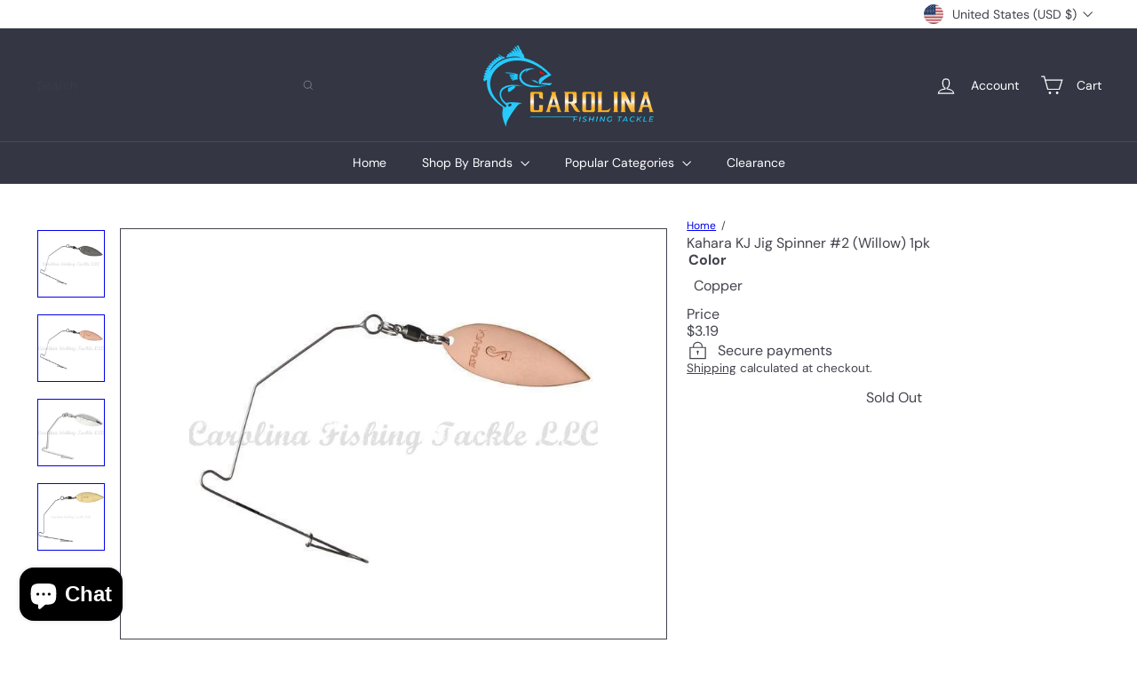

--- FILE ---
content_type: text/javascript
request_url: https://carolinafishingtackle.com/cdn/shop/t/45/assets/list.filter-grid.active-tags.js?v=95708428777908361691766086020
body_size: -357
content:
import{EVENTS}from"util.events";class ActiveTags extends HTMLElement{connectedCallback(){this.abortController=new AbortController,this.querySelectorAll(".tag-list a").forEach(tag=>{tag.addEventListener("click",this.onTagClick.bind(this),{signal:this.abortController.signal})})}disconnectedCallback(){this.abortController.abort()}onTagClick(evt){const el=evt.target;this.dispatchEvent(new Event("filter:selected",{bubbles:!0})),evt.preventDefault(),this.dispatchEvent(new CustomEvent(EVENTS.ajaxCollectionRender,{detail:{newUrl:new URL(el.href)},bubbles:!0}))}}customElements.define("active-tags",ActiveTags);
//# sourceMappingURL=/cdn/shop/t/45/assets/list.filter-grid.active-tags.js.map?v=95708428777908361691766086020
